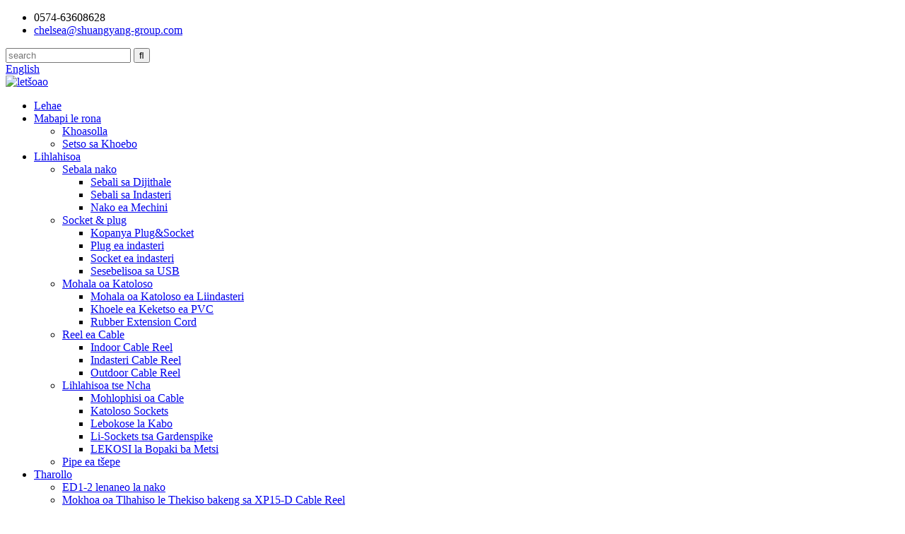

--- FILE ---
content_type: text/html
request_url: http://st.soyanggroup.com/cee-90-degree-extension-cord-product/
body_size: 15142
content:
<!DOCTYPE html> <html dir="ltr" lang="st"> <head> <meta charset="UTF-8"/> <!-- Google tag (gtag.js) --> <script async src="https://www.googletagmanager.com/gtag/js?id=G-CXLRBD5FNT"></script> <script>
  window.dataLayer = window.dataLayer || [];
  function gtag(){dataLayer.push(arguments);}
  gtag('js', new Date());

  gtag('config', 'G-CXLRBD5FNT');
</script> <title>China CEE 90 degree Extension Cord fektheri le bahlahisi | Shuangyang</title> <meta property="fb:app_id" content="966242223397117" /> <meta http-equiv="Content-Type" content="text/html; charset=UTF-8" /> <meta name="viewport" content="width=device-width,initial-scale=1,minimum-scale=1,maximum-scale=1,user-scalable=no"> <link rel="apple-touch-icon-precomposed" href=""> <meta name="format-detection" content="telephone=no"> <meta name="apple-mobile-web-app-capable" content="yes"> <meta name="apple-mobile-web-app-status-bar-style" content="black"> <meta property="og:url" content="https://www.soyanggroup.com/cee-90-degree-extension-cord-product/"/> <meta property="og:title" content="China CEE 90 degree Extension Cord factory and manufacturers | Shuangyang" /> <meta property="og:description" content="Overview Quick Details Place of Origin:Zhejiang, China Brand Name:SY Model Number:EZ35/GP51 Type:Extension Socket with industry plug Grounding:Standard Grounding Rated Voltage:16A Rated Current:250V Application:Residential / General-Purpose certification:CE,S Cable style:Rubber cable VDE Water pr..."/> <meta property="og:type" content="product"/> <meta property="og:image" content="https://www.soyanggroup.com/uploads/319.jpg"/> <meta property="og:site_name" content="https://www.soyanggroup.com/"/> <link href="//cdn.goodao.net/soyanggroup/style/global/style.css" rel="stylesheet" onload="this.onload=null;this.rel='stylesheet'"> <link href="//cdn.goodao.net/soyanggroup/style/public/public.css" rel="stylesheet" onload="this.onload=null;this.rel='stylesheet'">  <link rel="shortcut icon" href="https://cdn.globalso.com/soyanggroup/icosss.png" /> <meta name="author" content="gd-admin"/> <meta name="description" itemprop="description" content="Kakaretso Lintlha tse Potlakileng Sebaka sa Tšimoloho:Zhejiang, China Lebitso la Letšoao:SY Nomoro ea Moetso:EZ35/GP51 Mofuta: Sokete ea Katoloso e nang le plug ea indasteri Ho Grounding:E Tloaelehileng" />  <meta name="keywords" itemprop="keywords" content="thapo e atolositsoeng, thapo ea katoloso e nang le plug ea european, khola ea katoloso ea matla, lihlahisoa tse hlahang, khoele ea katoloso ea indasteri, lihlahisoa" />  <link href="//cdn.globalso.com/hide_search.css" rel="stylesheet"/><link href="//www.soyanggroup.com/style/st.html.css" rel="stylesheet"/><link rel="alternate" hreflang="st"  href="https://st.soyanggroup.com/" /><link rel="canonical" href="https://st.soyanggroup.com/cee-90-degree-extension-cord-product/" /></head> <body> <header class="head-wrapper">   <div class="tasking"></div>   <section class="topbar">     <div class="layout">       <div class="topleft">         <ul class="head-contact">                     <li class="head-phone has-mobile-link"><span class="val">0574-63608628</span><a class="link" href="tel:0574-63608628"></a></li>                               <li class="head-email"> <a class="val" href="mailto:chelsea@shuangyang-group.com">             chelsea@shuangyang-group.com            </a> </li>                   </ul>       </div>       <div class="topr">         <div class="head-search">           <div class="head-search-form">             <form  action="/search.php" method="get">               <input class="search-ipt" type="text" placeholder="search" name="s" id="s" />               <input type="hidden" name="cat" value="490"/>               <input class="search-btn" type="submit" id="searchsubmit" value="&#xf002;" />             </form>           </div>           <span class="search-toggle"></span> </div>         <div class="change-language ensemble">   <div class="change-language-info">     <div class="change-language-title medium-title">        <div class="language-flag language-flag-en"><a href="https://www.soyanggroup.com/"><b class="country-flag"></b><span>English</span> </a></div>        <b class="language-icon"></b>      </div> 	<div class="change-language-cont sub-content">         <div class="empty"></div>     </div>   </div> </div> <!--theme154-->      </div>     </div>   </section>   <section class="layout head-layout">     <div class="logo"> <span class="logo-img"><a href="/">             <img src="https://cdn.globalso.com/soyanggroup/e7e1f7051.jpg" alt="letšoao">             </a></span> </div>   </section>   <div class="nav-bar">     <div class="nav-wrap layout">       <ul class="gm-sep nav">         <li><a href="/">Lehae</a></li> <li><a href="/about-us/">Mabapi le rona</a> <ul class="sub-menu"> 	<li><a href="/downloads/">Khoasolla</a></li> 	<li><a href="/enterprise-culture/">Setso sa Khoebo</a></li> </ul> </li> <li class="current-post-ancestor current-menu-parent"><a href="/products/">Lihlahisoa</a> <ul class="sub-menu"> 	<li><a href="/timer/">Sebala nako</a> 	<ul class="sub-menu"> 		<li><a href="/digital-timer/">Sebali sa Dijithale</a></li> 		<li><a href="/industry-timer/">Sebali sa Indasteri</a></li> 		<li><a href="/mechanical-timer/">Nako ea Mechini</a></li> 	</ul> </li> 	<li><a href="/socketplug/">Socket & plug</a> 	<ul class="sub-menu"> 		<li><a href="/assemble-plugsocket/">Kopanya Plug&Socket</a></li> 		<li><a href="/industrial-plug/">Plug ea indasteri</a></li> 		<li><a href="/industrial-socket/">Socket ea indasteri</a></li> 		<li><a href="/usb-socket/">Sesebelisoa sa USB</a></li> 	</ul> </li> 	<li class="current-post-ancestor current-menu-parent"><a href="/extension-cord/">Mohala oa Katoloso</a> 	<ul class="sub-menu"> 		<li class="current-post-ancestor current-menu-parent"><a href="/industrial-extension-cord/">Mohala oa Katoloso ea Liindasteri</a></li> 		<li><a href="/pvc-extension-cord/">Khoele ea Keketso ea PVC</a></li> 		<li><a href="/rubber-extension-cord/">Rubber Extension Cord</a></li> 	</ul> </li> 	<li><a href="/cable-reel/">Reel ea Cable</a> 	<ul class="sub-menu"> 		<li><a href="/indoor-cable-reel/">Indoor Cable Reel</a></li> 		<li><a href="/industrial-cable-reel/">Indasteri Cable Reel</a></li> 		<li><a href="/outdoor-cable-reel/">Outdoor Cable Reel</a></li> 	</ul> </li> 	<li><a href="/new-products/">Lihlahisoa tse Ncha</a> 	<ul class="sub-menu"> 		<li><a href="/cable-organizer/">Mohlophisi oa Cable</a></li> 		<li><a href="/extension-sockets/">Katoloso Sockets</a></li> 		<li><a href="/distribution-box/">Lebokose la Kabo</a></li> 		<li><a href="/gardenspike-sockets/">Li-Sockets tsa Gardenspike</a></li> 		<li><a href="/wate-proof-box-cable-reel/">LEKOSI la Bopaki ba Metsi</a></li> 	</ul> </li> 	<li><a href="/steel-pipe/">Pipe ea tšepe</a></li> </ul> </li> <li><a href="/solution/">Tharollo</a> <ul class="sub-menu"> 	<li><a href="/ed1-2-programing-timer/">ED1-2 lenaneo la nako</a></li> 	<li><a href="/production-and-sales-process-for-xp15-d-cable-reel/">Mokhoa oa Tlhahiso le Thekiso bakeng sa XP15-D Cable Reel</a></li> </ul> </li> <li><a>Video</a> <ul class="sub-menu"> 	<li><a href="/company-video/">Video ea Khampani</a></li> 	<li><a href="/products-video/">Video ea Lihlahisoa</a></li> </ul> </li> <li><a href="/news/">Litaba</a></li> <li><a href="/contact-us/">Iteanye le rona</a></li> <li><a href="/faqs/">FAQs</a></li>       </ul>       <ul class="foot-social">                 <li><a target="_blank" href=""><img src="https://cdn.globalso.com/soyanggroup/412f3928.png" alt="sns01"></a></li>                 <li><a target="_blank" href=""><img src="https://cdn.globalso.com/soyanggroup/7189078c.png" alt="sns02"></a></li>                 <li><a target="_blank" href=""><img src="https://cdn.globalso.com/soyanggroup/a3f91cf3.png" alt="sns03"></a></li>                 <li><a target="_blank" href=""><img src="https://cdn.globalso.com/soyanggroup/6660e33e.png" alt="sns05"></a></li>               </ul>     </div>   </div> </header>     	     		<nav class="path-bar">               <ul class="path-nav">              <li> <a itemprop="breadcrumb" href="/">Lehae</a></li><li> <a itemprop="breadcrumb" href="/products/" title="Products">Lihlahisoa</a> </li><li> <a itemprop="breadcrumb" href="/extension-cord/" title="Extension Cord">Mohala oa Katoloso</a> </li><li> <a itemprop="breadcrumb" href="/industrial-extension-cord/" title="Industrial Extension Cord">Mohala oa Katoloso ea Liindasteri</a> </li></li>               </ul>         </nav>              <div id="loading"></div>              <section class="page-layout">             <section class="layout">     			 <!-- aside begin -->     	 <aside class="aside"> <section class="aside-wrap">            <section class="side-widget">              <div class="side-tit-bar">                 <h4 class="side-tit">Lihlopha</h4>              </div>               <ul class="side-cate">                <li><a href="/timer/">Sebala nako</a> <ul class="sub-menu"> 	<li><a href="/digital-timer/">Sebali sa Dijithale</a></li> 	<li><a href="/industry-timer/">Sebali sa Indasteri</a></li> 	<li><a href="/mechanical-timer/">Nako ea Mechini</a></li> </ul> </li> <li><a href="/socketplug/">Socket & plug</a> <ul class="sub-menu"> 	<li><a href="/assemble-plugsocket/">Kopanya Plug&Socket</a></li> 	<li><a href="/industrial-plug/">Plug ea indasteri</a></li> 	<li><a href="/industrial-socket/">Socket ea indasteri</a></li> 	<li><a href="/usb-socket/">Sesebelisoa sa USB</a></li> </ul> </li> <li class="current-post-ancestor current-menu-parent"><a href="/extension-cord/">Mohala oa Katoloso</a> <ul class="sub-menu"> 	<li class="current-post-ancestor current-menu-parent"><a href="/industrial-extension-cord/">Mohala oa Katoloso ea Liindasteri</a></li> 	<li><a href="/pvc-extension-cord/">Khoele ea Keketso ea PVC</a></li> 	<li><a href="/rubber-extension-cord/">Rubber Extension Cord</a></li> </ul> </li> <li><a href="/cable-reel/">Reel ea Cable</a> <ul class="sub-menu"> 	<li><a href="/indoor-cable-reel/">Indoor Cable Reel</a></li> 	<li><a href="/industrial-cable-reel/">Indasteri Cable Reel</a></li> 	<li><a href="/outdoor-cable-reel/">Outdoor Cable Reel</a></li> </ul> </li> <li><a href="/new-products/">Lihlahisoa tse Ncha</a> <ul class="sub-menu"> 	<li><a href="/cable-organizer/">Mohlophisi oa Cable</a></li> 	<li><a href="/distribution-box/">Lebokose la Kabo</a></li> 	<li><a href="/extension-sockets/">Katoloso Sockets</a></li> 	<li><a href="/gardenspike-sockets/">Li-Sockets tsa Gardenspike</a></li> 	<li><a href="/wate-proof-box-cable-reel/">LEKOSI la Bopaki ba Metsi</a></li> </ul> </li>                 </ul>                 </section>  		  <div class="side-widget">                 <div class="side-tit-bar">                 <h2 class="side-tit">Lihlahisoa tse hlahang</h2>                 </div>                 <div class="side-product-items">                 <span  class="btn-prev"></span>          			<div class="items_content">                      <ul class="gm-sep"> <li class="side_product_item"><figure>                              <a  class="item-img" href="/industry-extension-cord-product/"><img src="https://cdn.globalso.com/soyanggroup/83-300x300.jpg" alt="Mohala oa Katoloso ea Indasteri"></a>                               <figcaption><a href="/industry-extension-cord-product/">Mohala oa Katoloso ea Indasteri</a></figcaption>                           </figure>                           </li>                         <li class="side_product_item"><figure>                              <a  class="item-img" href="/ip44-cee-plug-extension-cord-product/"><img src="https://cdn.globalso.com/soyanggroup/172-300x300.jpg" alt="IP44 CEE plug Extension Cord"></a>                               <figcaption><a href="/ip44-cee-plug-extension-cord-product/">IP44 CEE plug Extension Cord</a></figcaption>                           </figure>                           </li>                         <li class="side_product_item"><figure>                              <a  class="item-img" href="/cee-extension-cord-with-europe-plug-product/"><img src="https://cdn.globalso.com/soyanggroup/75-300x300.jpg" alt="CEE Extension Cord e nang le plug ea Europe"></a>                               <figcaption><a href="/cee-extension-cord-with-europe-plug-product/">CEE Extension Cord e nang le plug ea Europe</a></figcaption>                           </figure>                           </li>                         <li class="side_product_item"><figure>                              <a  class="item-img" href="/cee-90-degree-extension-cord-with-europe-plug-product/"><img src="https://cdn.globalso.com/soyanggroup/413-300x300.jpg" alt="CEE 90 degree Extension Cord e nang le plug ea Europe"></a>                               <figcaption><a href="/cee-90-degree-extension-cord-with-europe-plug-product/">CEE 90 degree Extension Cord e nang le plug ea Europe</a></figcaption>                           </figure>                           </li>                         <li class="side_product_item"><figure>                              <a  class="item-img" href="/5pin-cee-extension-cord-product/"><img src="https://cdn.globalso.com/soyanggroup/95-300x300.jpg" alt="Khoele ea Katoloso ea 5pin CEE"></a>                               <figcaption><a href="/5pin-cee-extension-cord-product/">Khoele ea Katoloso ea 5pin CEE</a></figcaption>                           </figure>                           </li>                         <li class="side_product_item"><figure>                              <a  class="item-img" href="/cee-90-degree-extension-cord-product/"><img src="https://cdn.globalso.com/soyanggroup/319-300x300.jpg" alt="CEE 90 degree Extension Cord"></a>                               <figcaption><a href="/cee-90-degree-extension-cord-product/">CEE 90 degree Extension Cord</a></figcaption>                           </figure>                           </li>                         <li class="side_product_item"><figure>                              <a  class="item-img" href="/3-way-germany-extension-multi-socket-product/"><img src="https://cdn.globalso.com/soyanggroup/227-300x300.jpg" alt="3 way germany extension multi socket"></a>                               <figcaption><a href="/3-way-germany-extension-multi-socket-product/">3 way germany extension multi socket</a></figcaption>                           </figure>                           </li>                         <li class="side_product_item"><figure>                              <a  class="item-img" href="/2-way-germany-extension-multi-socketexension-cord-ip44-product/"><img src="https://cdn.globalso.com/soyanggroup/134-300x300.jpg" alt="2 way germany extension multi socket/exension cord IP44"></a>                               <figcaption><a href="/2-way-germany-extension-multi-socketexension-cord-ip44-product/">2 way germany extension multi socket/exension cord IP44</a></figcaption>                           </figure>                           </li>                         <li class="side_product_item"><figure>                              <a  class="item-img" href="/2-pin-flat-shape-extension-cord-product/"><img src="https://cdn.globalso.com/soyanggroup/67-300x300.jpg" alt="Likhoele tse 2 tsa khoele ea sebopeho se bataletseng"></a>                               <figcaption><a href="/2-pin-flat-shape-extension-cord-product/">Likhoele tse 2 tsa khoele ea sebopeho se bataletseng</a></figcaption>                           </figure>                           </li>                         <li class="side_product_item"><figure>                              <a  class="item-img" href="/2-pin-plugextension-cord-schuko-product/"><img src="https://cdn.globalso.com/soyanggroup/412-300x300.jpg" alt="2 pin plug/thapo e atolositsoeng schuko"></a>                               <figcaption><a href="/2-pin-plugextension-cord-schuko-product/">2 pin plug/thapo e atolositsoeng schuko</a></figcaption>                           </figure>                           </li>                         <li class="side_product_item"><figure>                              <a  class="item-img" href="/4ways-plastic-samll-indoor-cable-reel-product/"><img src="https://cdn.globalso.com/soyanggroup/102.jpg" alt="4ways Plastic Samll Indoor cable reel"></a>                               <figcaption><a href="/4ways-plastic-samll-indoor-cable-reel-product/">4ways Plastic Samll Indoor cable reel</a></figcaption>                           </figure>                           </li>                         <li class="side_product_item"><figure>                              <a  class="item-img" href="/samll-indoor-10m-cable-reel-product/"><img src="https://cdn.globalso.com/soyanggroup/94.jpg" alt="Samll Indoor 10M cable reel"></a>                               <figcaption><a href="/samll-indoor-10m-cable-reel-product/">Samll Indoor 10M cable reel</a></figcaption>                           </figure>                           </li>                         <li class="side_product_item"><figure>                              <a  class="item-img" href="/steel-plate-indoor-50m-cable-reel-product/"><img src="https://cdn.globalso.com/soyanggroup/81.jpg" alt="Steel plate Indoor 50M cable reel"></a>                               <figcaption><a href="/steel-plate-indoor-50m-cable-reel-product/">Steel plate Indoor 50M cable reel</a></figcaption>                           </figure>                           </li>                         <li class="side_product_item"><figure>                              <a  class="item-img" href="/strong-frame-indoor-50m-cable-reel-product/"><img src="https://cdn.globalso.com/soyanggroup/411.jpg" alt="Foreimi e matla ka hare ho 50M cable reel"></a>                               <figcaption><a href="/strong-frame-indoor-50m-cable-reel-product/">Foreimi e matla ka hare ho 50M cable reel</a></figcaption>                           </figure>                           </li>                         <li class="side_product_item"><figure>                              <a  class="item-img" href="/strong-frame-anti-twist-indoor-15m-mini-cable-reel-product/"><img src="https://cdn.globalso.com/soyanggroup/54.jpg" alt="Foreimi e matla ea Anti Twist Indoor 15m mini cable reel"></a>                               <figcaption><a href="/strong-frame-anti-twist-indoor-15m-mini-cable-reel-product/">Foreimi e matla ea Anti Twist Indoor 15m mini cable reel</a></figcaption>                           </figure>                           </li>                         <li class="side_product_item"><figure>                              <a  class="item-img" href="/anti-twist-indoor-15m-mini-cable-reel-product/"><img src="https://cdn.globalso.com/soyanggroup/317.jpg" alt="Anti Twist Indoor 15m mini cable reel"></a>                               <figcaption><a href="/anti-twist-indoor-15m-mini-cable-reel-product/">Anti Twist Indoor 15m mini cable reel</a></figcaption>                           </figure>                           </li>                         <li class="side_product_item"><figure>                              <a  class="item-img" href="/indoor-15m-mini-cable-reel-product/"><img src="https://cdn.globalso.com/soyanggroup/225.jpg" alt="Ka hare 15m mini cable reel"></a>                               <figcaption><a href="/indoor-15m-mini-cable-reel-product/">Ka hare 15m mini cable reel</a></figcaption>                           </figure>                           </li>                         <li class="side_product_item"><figure>                              <a  class="item-img" href="/ip20-hot-sale-extension-cord-reel-product/"><img src="https://cdn.globalso.com/soyanggroup/132.jpg" alt="IP20 hot sale extension reel"></a>                               <figcaption><a href="/ip20-hot-sale-extension-cord-reel-product/">IP20 hot sale extension reel</a></figcaption>                           </figure>                           </li>                                                                </ul>                  </div>                 <span  class="btn-next"></span>                 </div>             </div> 		   <section class="aside-wrap"> 	  </aside>           <!--// aisde end -->                        <!-- main begin -->            <section class="main" >            	<section class="detail-wrap">                      <!-- product info -->               <section class="product-intro">               	 <h1 class="product-title">CEE 90 degree Extension Cord</h1>  <div class="product-view" > <!-- Piliang S--> <!-- Piliang E--> <div class="product-image"><a class="cloud-zoom" id="zoom1" data-zoom="adjustX:0, adjustY:0" href="https://cdn.globalso.com/soyanggroup/319.jpg"> <img src="https://cdn.globalso.com/soyanggroup/319.jpg" itemprop="image" title="" alt="CEE 90 degree Extension Cord Featured Image" style="width:100%" /></a> </div>              <div class="image-additional">                 <ul class="image-items">                                        <li  class="image-item  current"><a class="cloud-zoom-gallery item"  href="https://cdn.globalso.com/soyanggroup/319.jpg" data-zoom="useZoom:zoom1, smallImage:https://cdn.globalso.com/soyanggroup/319.jpg"><img src="https://cdn.globalso.com/soyanggroup/319-300x300.jpg" alt="CEE 90 degree Extension Cord" /></a></li> 			 </ul>             </div>                           </div>  <section class="product-summary">    <div class="product-meta">                                     <h3>Tlhaloso e Khutšoanyane:</h3> <p><p><span style="font-family: arial, helvetica, sans-serif;">Bolelele ba thapo bo ka latela tlhoko ea moreki.</span><br /> <span style="font-family: arial, helvetica, sans-serif;">Mohlala: 10m, 25m, 50m….</span></p> <p><span style="font-family: arial, helvetica, sans-serif;">Packaging & Delivery</span><br /> <span style="font-family: arial, helvetica, sans-serif;">Lintlha tsa ho paka: PE mokotla</span><br /> <span style="font-family: arial, helvetica, sans-serif;">Boema-kepe: Ningbo/Shanghai</span><br /> <span style="font-family: arial, helvetica, sans-serif;">Lead time :</span><br /> <span style="font-family: arial, helvetica, sans-serif;">Bongata(Likotoana) 1 - 10000 >10000</span><br /> <span style="font-family: arial, helvetica, sans-serif;">EST. Nako(matsatsi) 60 Ho buisanoa</span></p> </p> <br /> </div> <div class="gm-sep product-btn-wrap">     <a href="javascript:" onclick="showMsgPop();" class="email">Re romelle lengolo-tsoibila</a>     <a href="/downloadpdf.php?id=4901" target="_blank" rel="external nofollow"   class="pdf">Khoasolla joalo ka PDF</a> </div>  <div class="share-this"><div class="addthis_sharing_toolbox"></div></div> </section>               </section>                  <section class="tab-content-wrap product-detail">                  <div class="tab-title-bar detail-tabs">                     <h2 class="tab-title title current"><span>Lintlha tsa Sehlahisoa</span></h2> 					  		                   	<h2 class="tab-title title"><span>Li-tag tsa Sehlahisoa</span></h2>                   </div>                  <section class="tab-panel-wrap">                  <section class="tab-panel disabled entry">                  	                 <section class="tab-panel-content"> 				  				  <p><span style="font-size: medium;"><strong><span style="font-family: arial, helvetica, sans-serif;">Kakaretso</span></strong></span><br /> <strong><span style="font-family: arial, helvetica, sans-serif;">Lintlha tse Potlakileng</span></strong><br /> <span style="font-family: arial, helvetica, sans-serif;">Sebaka sa Tšimoloho: Zhejiang, Chaena</span><br /> <span style="font-family: arial, helvetica, sans-serif;">Lebitso la Brand: SY</span><br /> <span style="font-family: arial, helvetica, sans-serif;">Nomoro ea mohlala: EZ35/GP51</span><br /> <span style="font-family: arial, helvetica, sans-serif;">Mofuta: Sokete ea Katoloso e nang le plug ea indasteri</span><br /> <span style="font-family: arial, helvetica, sans-serif;">Ho Beha fatše: Tloaelo e Tloaelehileng</span><br /> <span style="font-family: arial, helvetica, sans-serif;">Matla a Lekanyelitsoeng:16A</span><br /> <span style="font-family: arial, helvetica, sans-serif;">E lekantsoe hona joale: 250V</span><br /> <span style="font-family: arial, helvetica, sans-serif;">Kopo:Bolulo / Morero oa Kakaretso</span><br /> <span style="font-family: arial, helvetica, sans-serif;">setifikeiti:CE,S</span><br /> <span style="font-family: arial, helvetica, sans-serif;">Mokhoa oa thapo: Mohala oa rabara VDE</span><br /> <span style="font-family: arial, helvetica, sans-serif;">Bopaki ba metsi: IP44</span><br /> <span style="font-family: arial, helvetica, sans-serif;">bolelele ba cable:ho ea ka bareki'</span><span style="font-family: arial, helvetica, sans-serif;"><br /> </span></p> <p><a href="https://www.soyanggroup.com/uploads/135.jpg"><img class="alignnone  wp-image-4903" alt="13" src="https://www.soyanggroup.com/uploads/135.jpg" width="434" height="298" /></a></p> <p><strong><span style="font-family: arial, helvetica, sans-serif;">Matla a Phepelo</span></strong><br /> <span style="font-family: arial, helvetica, sans-serif;">Matla a Phepelo: 500000 Piece / Likotoana ka Khoeli katoloso ea li-socket tse ngata</span></p> <p><strong><span style="font-family: arial, helvetica, sans-serif;">Packaging & Delivery</span></strong><br /> <span style="font-family: arial, helvetica, sans-serif;">Lintlha tsa Pakete: Mokotla oa PE o nang le karete</span><br /> <span style="font-family: arial, helvetica, sans-serif;">Port:Ningbo</span><br /> <span style="font-family: arial, helvetica, sans-serif;">Nako ea ho etella pele: Matsatsi a 25 ka mor'a ho amohela depositi</span></p> <p> </p> <p><strong><span style="font-family: arial, helvetica, sans-serif; font-size: medium;">Tlhaloso & Likarolo</span></strong><br /> <span style="font-family: arial, helvetica, sans-serif;">1. Plaka ea CEE:</span><br /> <span style="font-family: arial, helvetica, sans-serif;">Matla: 200-250VAC</span><br /> <span style="font-family: arial, helvetica, sans-serif;">Hona joale: 16A-6H</span><br /> <span style="font-family: arial, helvetica, sans-serif;">Lipalo:2P+E</span><br /> <span style="font-family: arial, helvetica, sans-serif;">Tšireletso ea metsi: IP44</span></p> <p><span style="font-family: arial, helvetica, sans-serif;">2. Sokete ea CEE:</span><br /> <span style="font-family: arial, helvetica, sans-serif;">CEE 900 sokete e nang le sokete ea Schuko</span><br /> <span style="font-family: arial, helvetica, sans-serif;">Matla: 200-250VAC</span><br /> <span style="font-family: arial, helvetica, sans-serif;">Hona joale: 16A-6H</span><br /> <span style="font-family: arial, helvetica, sans-serif;">Lipalo:2P+E</span><br /> <span style="font-family: arial, helvetica, sans-serif;">Tšireletso ea metsi: IP44</span></p> <p><span style="font-family: arial, helvetica, sans-serif;">3.mmala:putsoa</span></p> <p><span style="font-family: arial, helvetica, sans-serif;">4.Match cable ka tsela e latelang: H05VV-F 3G1.5/2.5 ,</span><br /> <span style="font-family: arial, helvetica, sans-serif;">H05RR-F 3G1.5/2.5 ,</span><br /> <span style="font-family: arial, helvetica, sans-serif;">H07RN-F 3G1.5/2.5.</span></p> <p><span style="font-family: arial, helvetica, sans-serif;">5.Bolelele ba cable bo ka ho ea ka tlhokahalo ea moreki. mohlala: 10m, 25m, 50m..</span><span style="font-family: arial, helvetica, sans-serif;">..</span></p> <p><span style="font-family: arial, helvetica, sans-serif;">6.Can ho ea ka litlhoko tsa bareki ho paka.</span></p> <p><span style="font-family: arial, helvetica, sans-serif;">7. Matla a Phepelo: 9000000 Meter / Meters ka Khoeli ea Europe<a href="/extension-cord/" title="View all posts in Extension Cord" target="_blank">Mohala oa Katoloso</a></span><br /> <strong><span style="font-family: arial, helvetica, sans-serif;">Tlhaloso</span></strong><br /> <span style="font-family: arial, helvetica, sans-serif;">Sephutheloana: PE mokotla o nang le karete</span><br /> <span style="font-family: arial, helvetica, sans-serif;">Setifikeiti: CE, RoHS, REACH, PAHS</span></p> <p><img alt="" src="https://sc01.alicdn.com/kf/HTB1eXO6JFXXXXbAXFXXq6xXFXXX1/1942321/HTB1eXO6JFXXXXbAXFXXq6xXFXXX1.jpg" width="639" height="469" /><br /> <span style="font-size: medium;"><strong><span style="font-family: arial, helvetica, sans-serif;">Sheba</span></strong></span><br /> <span style="font-family: arial, helvetica, sans-serif;">Zhejiang Shuangyang Group Co., Ltd e lula e khomarela boleng le tšebeletso, ha re fane ka boleng bo phahameng feela,</span><br /> <span style="font-family: arial, helvetica, sans-serif;">empa hape ela hloko tshireletso ya tikoloho le polokeho ya Motho.</span><br /> <span style="font-family: arial, helvetica, sans-serif;">Ho ntlafatsa boleng ba bophelo ba motho ntle le tšitiso ke sepheo sa rona sa ho qetela.</span></p> <p><a href="https://www.soyanggroup.com/uploads/1211.jpg"><img class="alignnone  wp-image-4900" alt="12" src="https://www.soyanggroup.com/uploads/1211.jpg" width="269" height="196" /></a>   <img class="wp-image-4904 alignnone" alt="12" src="https://www.soyanggroup.com/uploads/1212.jpg" width="301" height="175" /></p> <p> </p> <p><span style="font-size: medium;"><strong><span style="font-family: arial, helvetica, sans-serif;">Molemo</span></strong></span><br /> <span style="font-family: arial, helvetica, sans-serif;">1.Likarolo tsa mabitso a Brand</span><br /> <span style="font-family: arial, helvetica, sans-serif;">2.Naha ea Tšimoloho</span><br /> <span style="font-family: arial, helvetica, sans-serif;">3.Distributorships Fanoeng</span><br /> <span style="font-family: arial, helvetica, sans-serif;">4.Basebeletsi ba nang le phihlelo</span><br /> <span style="font-family: arial, helvetica, sans-serif;">5. Foromo ea A</span><br /> <span style="font-family: arial, helvetica, sans-serif;">6.Sehlahisoa se Setala</span><br /> <span style="font-family: arial, helvetica, sans-serif;">7.Tiisetso/Tiisetso</span><br /> <span style="font-family: arial, helvetica, sans-serif;">8.Litumello tsa Machaba</span><br /> <span style="font-family: arial, helvetica, sans-serif;">9.Packaging</span><br /> <span style="font-family: arial, helvetica, sans-serif;">10.Theko</span><br /> <span style="font-family: arial, helvetica, sans-serif;">Likarolo tsa 11.Sehlahisoa</span><br /> <span style="font-family: arial, helvetica, sans-serif;">12.Tshebetso ea Sehlahisoa</span><br /> <span style="font-family: arial, helvetica, sans-serif;">13. Phano e potlakileng</span><br /> <span style="font-family: arial, helvetica, sans-serif;">14.Litumello tsa boleng</span><br /> <span style="font-family: arial, helvetica, sans-serif;">15.Botumo</span><br /> <span style="font-family: arial, helvetica, sans-serif;">16.Tshebeletso</span><br /> <span style="font-family: arial, helvetica, sans-serif;">17.Litaelo tse Nyenyane li Amoheloa</span><br /> <span style="font-family: arial, helvetica, sans-serif;">18.OEM le tšebeletso ea ODM e fanoeng</span><br /> <span style="font-family: arial, helvetica, sans-serif;">19.Boleng bo phahameng</span><br /> <strong><span style="font-family: arial, helvetica, sans-serif;">'Maraka o tummeng: Europe</span></strong><strong><span style="font-family: arial, helvetica, sans-serif;"><br /> </span></strong></p> <p><img alt="" src="https://sc01.alicdn.com/kf/HTB1.scCIFXXXXXVXpXXq6xXFXXX6/1942321/HTB1.scCIFXXXXXVXpXXq6xXFXXX6.jpg_.webp" /></p> <p> </p> <p><strong><span style="font-family: arial, helvetica, sans-serif;">Ikopanye</span></strong><br /> <span style="font-family: arial, helvetica, sans-serif;">Re tla araba lengolo-tsoibila kapa fax ea hau nakong ea lihora tse 24</span><br /> <span style="font-family: arial, helvetica, sans-serif;">O ka re letsetsa ka nako efe kapa efe haeba ho na le potso mabapi le tlhahiso ea rona</span></p> <p> </p> <p><strong><span style="font-family: arial, helvetica, sans-serif;">Ho kena ka sekepeng</span></strong><br /> <span style="font-family: arial, helvetica, sans-serif;">Re ka amohela k'hamphani e behiloeng ea ho tsamaisa thepa kapa sekepe sa booki bakeng sa moreki, Ho latela lijana ho fihlela moreki a fumana thepa.</span></p> <p><img alt="" src="https://sc01.alicdn.com/kf/HTB19FIlJFXXXXXkXVXXq6xXFXXXv/1942321/HTB19FIlJFXXXXXkXVXXq6xXFXXXv.jpg_.webp" /><br /> <strong><span style="font-family: arial, helvetica, sans-serif;">Haeba u batla ho tseba haholoanyane, ka kopo ikopanye le rona ntle le ho qea-qea</span></strong></p> <!--<div id="downaspdf">                     <a title="Download this Product as PDF" href="/downloadpdf.php?id=4901" rel="external nofollow"><span>Download as PDF</span></a>                 </div>-->  <div class="clear"></div>  	     <hr> <li><b>E fetileng:</b> <a href="/3-way-germany-extension-multi-socket-product/" rel="prev">3 way germany extension multi socket</a></li> <li><b>E 'ngoe:</b> <a href="/5pin-cee-extension-cord-product/" rel="next">Khoele ea Katoloso ea 5pin CEE</a></li> <hr>	                  </section> 				                    </section> 				  				   				  				                  <section class="tab-panel disabled entry">                 	<section class="tab-panel-content">                  	</section>                  </section> 				   	  				                 </section>    </section>              			    			  			  			   <section id="send-email" class="inquiry-form-wrap ct-inquiry-form"><script type="text/javascript" src="//www.globalso.site/form.js"></script></section> <section class="goods-may-like">               <div class="goods-tbar">               <h2 class="title">Lihlahisoa tse Amanang</h2>             </div>             <section class="goods-items-wrap">               <section class="goods-items"> 	 	 	 		 	                      <div class="product-item"> 	                        <div class="item-wrap">           	                   <div class="item-img"> 							       <a href="/pvc-extension-cord-product/" title="PVC Extension cord"><img src="https://cdn.globalso.com/soyanggroup/38a0b9237-300x300.jpg" alt="Khoele ea ho eketsa PVC"></a>                                </div>                                <div class="item-info">             	                    <h3 class="item-name"><a href="/pvc-extension-cord-product/">Khoele ea ho eketsa PVC</a></h3>                                </div>                             </div> 						 </div>    	 		 	                      <div class="product-item"> 	                        <div class="item-wrap">           	                   <div class="item-img"> 							       <a href="/ip44-cee-plug-extension-cord-product/" title="IP44 CEE plug  Extension Cord"><img src="https://cdn.globalso.com/soyanggroup/172-300x300.jpg" alt="IP44 CEE plug Extension Cord"></a>                                </div>                                <div class="item-info">             	                    <h3 class="item-name"><a href="/ip44-cee-plug-extension-cord-product/">IP44 CEE plug Extension Cord</a></h3>                                </div>                             </div> 						 </div>    	 		 	                      <div class="product-item"> 	                        <div class="item-wrap">           	                   <div class="item-img"> 							       <a href="/ip44-outdoor-extension-cord-with-french-plug-product/" title="IP44 outdoor extension cord with  French plug"><img src="https://cdn.globalso.com/soyanggroup/103-300x300.jpg" alt="Khoele ea ka ntle ea IP44 e nang le plug ea Fora"></a>                                </div>                                <div class="item-info">             	                    <h3 class="item-name"><a href="/ip44-outdoor-extension-cord-with-french-plug-product/">Khoele ea ka ntle ea IP44 e nang le plug ea Fora</a></h3>                                </div>                             </div> 						 </div>    	 		 	                      <div class="product-item"> 	                        <div class="item-wrap">           	                   <div class="item-img"> 							       <a href="/2-pin-plugextension-cord-schuko-product/" title="2 pin plug/extension cord schuko"><img src="https://cdn.globalso.com/soyanggroup/412-300x300.jpg" alt="2 pin plug/thapo e atolositsoeng schuko"></a>                                </div>                                <div class="item-info">             	                    <h3 class="item-name"><a href="/2-pin-plugextension-cord-schuko-product/">2 pin plug/thapo e atolositsoeng schuko</a></h3>                                </div>                             </div> 						 </div>    	 		 	                      <div class="product-item"> 	                        <div class="item-wrap">           	                   <div class="item-img"> 							       <a href="/cee-extension-cord-with-europe-plug-product/" title="CEE  Extension Cord with Europe plug"><img src="https://cdn.globalso.com/soyanggroup/75-300x300.jpg" alt="CEE Extension Cord e nang le plug ea Europe"></a>                                </div>                                <div class="item-info">             	                    <h3 class="item-name"><a href="/cee-extension-cord-with-europe-plug-product/">CEE Extension Cord e nang le plug ea Europe</a></h3>                                </div>                             </div> 						 </div>    	 		 	                      <div class="product-item"> 	                        <div class="item-wrap">           	                   <div class="item-img"> 							       <a href="/pvc-extension-cord-with-90-degree-plug-product/" title="PVC extension cord with 90 degree plug"><img src="https://cdn.globalso.com/soyanggroup/133-300x300.jpg" alt="Thapo ea katoloso ea PVC e nang le plug ea 90 degree"></a>                                </div>                                <div class="item-info">             	                    <h3 class="item-name"><a href="/pvc-extension-cord-with-90-degree-plug-product/">Thapo ea katoloso ea PVC e nang le plug ea 90 degree</a></h3>                                </div>                             </div> 						 </div>    		         </section>          </section>                  </section>               </section>              </section>            <!--// main end -->            <div class="clear"></div>            </section>            </section> <section class="service-layer">         <section class="inquiry-pannel">             <div class="layout">                 <header class="index-title-bar">                     <h2 class="index-title">Ngolisa ho Leselinyana la Rōna</h2>                     <div class="title-desc">Ke leboha thahasello ea hau ho Boran! Ikopanye le rona kajeno ho fumana qotso ea mahala le ho iphumanela boleng ba lihlahisoa tsa rona.</div>                 </header>                 <div class="gd-btn-box">                     <a class="gd-btn" href="javascript:" onclick="showMsgPop();">Ngodisa</a>                                     </div>             </div>         </section>         <section class="social-pannel">             <div class="layout">                 <header class="index-title-bar">                     <h2 class="index-title">Re latele</h2>                     <div class="title-desc">mecheng ea rona ea litaba tsa sechaba</div>                 </header>                 <ul class="foot-social">                    <li><a target="_blank" href=""><img src="https://cdn.globalso.com/soyanggroup/412f3928.png" alt="sns01"></a></li> <li><a target="_blank" href=""><img src="https://cdn.globalso.com/soyanggroup/7189078c.png" alt="sns02"></a></li> <li><a target="_blank" href=""><img src="https://cdn.globalso.com/soyanggroup/a3f91cf3.png" alt="sns03"></a></li> <li><a target="_blank" href=""><img src="https://cdn.globalso.com/soyanggroup/6660e33e.png" alt="sns05"></a></li>                 </ul>             </div>         </section>     </section>     <footer class="foot-wrapper">         <div class="layout foot-items">             <section class="foot-item foot-item-contact">                 <h2 class="foot-tit">Iteanye le rona</h2>                 <div class="foot-cont">                     <ul class="contact-list">                          <li class="foot_tel">0574-63608628</li>                        <li class="foot_email"><a href="mailto:chelsea@shuangyang-group.com">chelsea@shuangyang-group.com</a></li>                         <li class="foot_addr">No.444 Sanbei west Road,Guanhaiwei Town,Cixi City,Ningbo Zhejiang China.</li>                    </ul>                 </div>             </section>             <section class="foot-item foot-item-nav">                 <h2 class="foot-tit">Navigation</h2>                 <div class="foot-cont">                     <ul class="foot-txt-list">                        <li><a href="/cable-reel/">Reel ea Cable</a></li> <li class="current-post-ancestor current-menu-parent"><a href="/extension-cord/">Mohala oa Katoloso</a></li> <li><a href="/lights/">Mabone</a></li> <li><a href="/new-products/">Lihlahisoa tse Ncha</a></li> <li><a href="/socketplug/">Socket & plug</a></li> <li><a href="/steel-pipe/">Pipe ea tšepe</a></li> <li><a href="/timer/">Sebala nako</a></li> <li><a href="/wate-proof-box/">Lebokose le thibelang metsi</a></li>                     </ul>                 </div>             </section>             <section class="foot-item foot-item-cate">                 <h2 class="foot-tit">Lihlopha</h2>                 <div class="foot-cont">                     <ul class="foot-txt-list">                        <li><a href="/factory-tour/">Leeto la Feme</a></li> <li><a href="/downloads/">Lisebelisoa</a></li> <li><a href="/faqs/">FAQs</a></li> <li><a href="/about-us/">Mabapi le rona</a></li> <li><a href="/contact-us/">Iteanye le rona</a></li> <li><a href="/enterprise-culture/">Setso sa Khoebo</a></li> <li><a href="/solution/">Tharollo</a></li>                     </ul>                 </div>             </section>             <section class="foot-item foot-item-flinks">                 <h2 class="foot-tit">litaba tsa moraorao</h2>                 <div class="foot-cont">                     <ul class="foot-txt-list">                                <li>             <h3 class="title"><a href="/news/unlock-3-smart-living-benefits-with-a-high-quality-digital-outdoor-timer">Notlolla Melemo e 3 ea Smart Living ka Hig...</a></h3>           </li>                  <li>             <h3 class="title"><a href="/news/digital-timer-vs-traditional-mechanical-timer-5-key-advantages">Digital Timer vs. Traditional Mechanical ...</a></h3>           </li>                  <li>             <h3 class="title"><a href="/news/how-to-wire-a-digital-timer-a-detailed-guide-to-common-inputoutput-circuits">Mokhoa oa ho kenya nako ea Digital? A lintlha tse qaqileng G...</a></h3>           </li>                  <li>             <h3 class="title"><a href="/news/how-can-digital-timers-predict-component-lifespan-in-equipment-maintenance">Lihora tsa Dijithale li ka Bolela Karolo ea Karolo Joang ...</a></h3>           </li>                  <li>             <h3 class="title"><a href="/news/how-to-choose-a-reliable-digital-timer-for-industrial-automation">Mokhoa oa ho khetha Sebali sa Digital se Tšepahalang ho ...</a></h3>           </li>                              </ul>                 </div>             </section>         </div>         <div class="foot-bar">             <div class="layout">                 <div class="copyright">© Copyright - 2010-2025 : Litokelo tsohle li sirelelitsoe.<a href="/featured/">Lihlahisoa tse hlahisitsoeng</a>, <a href="/sitemap.xml">Sebaka sa marang-rang</a> <br><a href='/plastic-cable-reel/' title='Plastic Cable Reel'>Plastiki Cable Reel</a>,  <a href='/power-cable-reel/' title='Power Cable Reel'>Reel ea Cable ea Matla</a>,  <a href='/extension-cord/' title='Extension Cord'>Mohala oa Katoloso</a>,  <a href='/cable-reel/' title='Cable Reel'>Reel ea Cable</a>,  <a href='/extension-cable-reel/' title='Extension Cable Reel'>Katoloso ea Cable Reel</a>,  <a href='/timer-socket/' title='Timer Socket'>Socket ea nako</a>, <a href="/products/">Lihlahisoa tsohle</a>                 </div>                             </div>         </div>     </footer>                                              <aside class="scrollsidebar" id="scrollsidebar">    <section class="side_content">     <div class="side_list">     	<header class="hd"><img src="//cdn.globalso.com/title_pic.png" alt="Online Inuiry"/></header>         <div class="cont"> 		<li><a class="email" href="javascript:" onclick="showMsgPop();">Romela Imeile</a></li>  	     </div> 		                       <div class="side_title"><a  class="close_btn"><span>x</span></a></div>     </div>   </section>   <div class="show_btn"></div> </aside>             <section class="inquiry-pop-bd">            <section class="inquiry-pop">                 <i class="ico-close-pop" onclick="hideMsgPop();"></i>  <script type="text/javascript" src="//www.globalso.site/form.js"></script>            </section>            <div class="web-search"> <b id="btn-search-close" class="btn--search-close"></b>   <div style=" width:100%">     <div class="head-search">       <form  action="/search.php" method="get">           <input class="search-ipt" type="text" placeholder="Start Typing..."  name="s" id="s" />           <input type="hidden" name="cat" value="490"/>           <input class="search-btn" type="submit"  id="searchsubmit" />         <span class="search-attr">Tobetsa Enter ho batla kapa ESC ho koala</span>         </form>     </div>   </div> </div> </section> <script type="text/javascript" src="//cdn.goodao.net/soyanggroup/style/global/js/jquery.min.js"></script> <script type="text/javascript" src="//cdn.goodao.net/soyanggroup/style/global/js/common.js"></script>  <script>
function getCookie(name) {
    var arg = name + "=";
    var alen = arg.length;
    var clen = document.cookie.length;
    var i = 0;
    while (i < clen) {
        var j = i + alen;
        if (document.cookie.substring(i, j) == arg) return getCookieVal(j);
        i = document.cookie.indexOf(" ", i) + 1;
        if (i == 0) break;
    }
    return null;
}
function setCookie(name, value) {
    var expDate = new Date();
    var argv = setCookie.arguments;
    var argc = setCookie.arguments.length;
    var expires = (argc > 2) ? argv[2] : null;
    var path = (argc > 3) ? argv[3] : null;
    var domain = (argc > 4) ? argv[4] : null;
    var secure = (argc > 5) ? argv[5] : false;
    if (expires != null) {
        expDate.setTime(expDate.getTime() + expires);
    }
    document.cookie = name + "=" + escape(value) + ((expires == null) ? "": ("; expires=" + expDate.toUTCString())) + ((path == null) ? "": ("; path=" + path)) + ((domain == null) ? "": ("; domain=" + domain)) + ((secure == true) ? "; secure": "");
}
function getCookieVal(offset) {
    var endstr = document.cookie.indexOf(";", offset);
    if (endstr == -1) endstr = document.cookie.length;
    return unescape(document.cookie.substring(offset, endstr));
}
var firstshow = 0;
var cfstatshowcookie = getCookie('easyiit_stats');
if (cfstatshowcookie != 1) {
    a = new Date();
    h = a.getHours();
    m = a.getMinutes();
    s = a.getSeconds();
    sparetime = 1000 * 60 * 60 * 24 * 1 - (h * 3600 + m * 60 + s) * 1000 - 1;
    setCookie('easyiit_stats', 1, sparetime, '/');
    firstshow = 1;
}
if (!navigator.cookieEnabled) {
    firstshow = 0;
}
var referrer = escape(document.referrer);
var currweb = escape(location.href);
var screenwidth = screen.width;
var screenheight = screen.height;
var screencolordepth = screen.colorDepth;
$(function($){
   $.post("https://www.soyanggroup.com/statistic.php", { action:'stats_init', assort:0, referrer:referrer, currweb:currweb , firstshow:firstshow ,screenwidth:screenwidth, screenheight: screenheight, screencolordepth: screencolordepth, ranstr: Math.random()},function(data){}, "json");
			
});
</script>     <ul class="prisna-wp-translate-seo" id="prisna-translator-seo"><li class="language-flag language-flag-en"><a href="https://www.soyanggroup.com/cee-90-degree-extension-cord-product/" title="English" target="_blank"><b class="country-flag"></b><span>English</span></a></li><li class="language-flag language-flag-fr"><a href="http://fr.soyanggroup.com/cee-90-degree-extension-cord-product/" title="French" target="_blank"><b class="country-flag"></b><span>French</span></a></li><li class="language-flag language-flag-de"><a href="http://de.soyanggroup.com/cee-90-degree-extension-cord-product/" title="German" target="_blank"><b class="country-flag"></b><span>German</span></a></li><li class="language-flag language-flag-pt"><a href="http://pt.soyanggroup.com/cee-90-degree-extension-cord-product/" title="Portuguese" target="_blank"><b class="country-flag"></b><span>Portuguese</span></a></li><li class="language-flag language-flag-es"><a href="http://es.soyanggroup.com/cee-90-degree-extension-cord-product/" title="Spanish" target="_blank"><b class="country-flag"></b><span>Spanish</span></a></li><li class="language-flag language-flag-ru"><a href="http://ru.soyanggroup.com/cee-90-degree-extension-cord-product/" title="Russian" target="_blank"><b class="country-flag"></b><span>Russian</span></a></li><li class="language-flag language-flag-ja"><a href="http://ja.soyanggroup.com/cee-90-degree-extension-cord-product/" title="Japanese" target="_blank"><b class="country-flag"></b><span>Japanese</span></a></li><li class="language-flag language-flag-ko"><a href="http://ko.soyanggroup.com/cee-90-degree-extension-cord-product/" title="Korean" target="_blank"><b class="country-flag"></b><span>Korean</span></a></li><li class="language-flag language-flag-ar"><a href="http://ar.soyanggroup.com/cee-90-degree-extension-cord-product/" title="Arabic" target="_blank"><b class="country-flag"></b><span>Arabic</span></a></li><li class="language-flag language-flag-ga"><a href="http://ga.soyanggroup.com/cee-90-degree-extension-cord-product/" title="Irish" target="_blank"><b class="country-flag"></b><span>Irish</span></a></li><li class="language-flag language-flag-el"><a href="http://el.soyanggroup.com/cee-90-degree-extension-cord-product/" title="Greek" target="_blank"><b class="country-flag"></b><span>Greek</span></a></li><li class="language-flag language-flag-tr"><a href="http://tr.soyanggroup.com/cee-90-degree-extension-cord-product/" title="Turkish" target="_blank"><b class="country-flag"></b><span>Turkish</span></a></li><li class="language-flag language-flag-it"><a href="http://it.soyanggroup.com/cee-90-degree-extension-cord-product/" title="Italian" target="_blank"><b class="country-flag"></b><span>Italian</span></a></li><li class="language-flag language-flag-da"><a href="http://da.soyanggroup.com/cee-90-degree-extension-cord-product/" title="Danish" target="_blank"><b class="country-flag"></b><span>Danish</span></a></li><li class="language-flag language-flag-ro"><a href="http://ro.soyanggroup.com/cee-90-degree-extension-cord-product/" title="Romanian" target="_blank"><b class="country-flag"></b><span>Romanian</span></a></li><li class="language-flag language-flag-id"><a href="http://id.soyanggroup.com/cee-90-degree-extension-cord-product/" title="Indonesian" target="_blank"><b class="country-flag"></b><span>Indonesian</span></a></li><li class="language-flag language-flag-cs"><a href="http://cs.soyanggroup.com/cee-90-degree-extension-cord-product/" title="Czech" target="_blank"><b class="country-flag"></b><span>Czech</span></a></li><li class="language-flag language-flag-af"><a href="http://af.soyanggroup.com/cee-90-degree-extension-cord-product/" title="Afrikaans" target="_blank"><b class="country-flag"></b><span>Afrikaans</span></a></li><li class="language-flag language-flag-sv"><a href="http://sv.soyanggroup.com/cee-90-degree-extension-cord-product/" title="Swedish" target="_blank"><b class="country-flag"></b><span>Swedish</span></a></li><li class="language-flag language-flag-pl"><a href="http://pl.soyanggroup.com/cee-90-degree-extension-cord-product/" title="Polish" target="_blank"><b class="country-flag"></b><span>Polish</span></a></li><li class="language-flag language-flag-eu"><a href="http://eu.soyanggroup.com/cee-90-degree-extension-cord-product/" title="Basque" target="_blank"><b class="country-flag"></b><span>Basque</span></a></li><li class="language-flag language-flag-ca"><a href="http://ca.soyanggroup.com/cee-90-degree-extension-cord-product/" title="Catalan" target="_blank"><b class="country-flag"></b><span>Catalan</span></a></li><li class="language-flag language-flag-eo"><a href="http://eo.soyanggroup.com/cee-90-degree-extension-cord-product/" title="Esperanto" target="_blank"><b class="country-flag"></b><span>Esperanto</span></a></li><li class="language-flag language-flag-hi"><a href="http://hi.soyanggroup.com/cee-90-degree-extension-cord-product/" title="Hindi" target="_blank"><b class="country-flag"></b><span>Hindi</span></a></li><li class="language-flag language-flag-lo"><a href="http://lo.soyanggroup.com/cee-90-degree-extension-cord-product/" title="Lao" target="_blank"><b class="country-flag"></b><span>Lao</span></a></li><li class="language-flag language-flag-sq"><a href="http://sq.soyanggroup.com/cee-90-degree-extension-cord-product/" title="Albanian" target="_blank"><b class="country-flag"></b><span>Albanian</span></a></li><li class="language-flag language-flag-am"><a href="http://am.soyanggroup.com/cee-90-degree-extension-cord-product/" title="Amharic" target="_blank"><b class="country-flag"></b><span>Amharic</span></a></li><li class="language-flag language-flag-hy"><a href="http://hy.soyanggroup.com/cee-90-degree-extension-cord-product/" title="Armenian" target="_blank"><b class="country-flag"></b><span>Armenian</span></a></li><li class="language-flag language-flag-az"><a href="http://az.soyanggroup.com/cee-90-degree-extension-cord-product/" title="Azerbaijani" target="_blank"><b class="country-flag"></b><span>Azerbaijani</span></a></li><li class="language-flag language-flag-be"><a href="http://be.soyanggroup.com/cee-90-degree-extension-cord-product/" title="Belarusian" target="_blank"><b class="country-flag"></b><span>Belarusian</span></a></li><li class="language-flag language-flag-bn"><a href="http://bn.soyanggroup.com/cee-90-degree-extension-cord-product/" title="Bengali" target="_blank"><b class="country-flag"></b><span>Bengali</span></a></li><li class="language-flag language-flag-bs"><a href="http://bs.soyanggroup.com/cee-90-degree-extension-cord-product/" title="Bosnian" target="_blank"><b class="country-flag"></b><span>Bosnian</span></a></li><li class="language-flag language-flag-bg"><a href="http://bg.soyanggroup.com/cee-90-degree-extension-cord-product/" title="Bulgarian" target="_blank"><b class="country-flag"></b><span>Bulgarian</span></a></li><li class="language-flag language-flag-ceb"><a href="http://ceb.soyanggroup.com/cee-90-degree-extension-cord-product/" title="Cebuano" target="_blank"><b class="country-flag"></b><span>Cebuano</span></a></li><li class="language-flag language-flag-ny"><a href="http://ny.soyanggroup.com/cee-90-degree-extension-cord-product/" title="Chichewa" target="_blank"><b class="country-flag"></b><span>Chichewa</span></a></li><li class="language-flag language-flag-co"><a href="http://co.soyanggroup.com/cee-90-degree-extension-cord-product/" title="Corsican" target="_blank"><b class="country-flag"></b><span>Corsican</span></a></li><li class="language-flag language-flag-hr"><a href="http://hr.soyanggroup.com/cee-90-degree-extension-cord-product/" title="Croatian" target="_blank"><b class="country-flag"></b><span>Croatian</span></a></li><li class="language-flag language-flag-nl"><a href="http://nl.soyanggroup.com/cee-90-degree-extension-cord-product/" title="Dutch" target="_blank"><b class="country-flag"></b><span>Dutch</span></a></li><li class="language-flag language-flag-et"><a href="http://et.soyanggroup.com/cee-90-degree-extension-cord-product/" title="Estonian" target="_blank"><b class="country-flag"></b><span>Estonian</span></a></li><li class="language-flag language-flag-tl"><a href="http://tl.soyanggroup.com/cee-90-degree-extension-cord-product/" title="Filipino" target="_blank"><b class="country-flag"></b><span>Filipino</span></a></li><li class="language-flag language-flag-fi"><a href="http://fi.soyanggroup.com/cee-90-degree-extension-cord-product/" title="Finnish" target="_blank"><b class="country-flag"></b><span>Finnish</span></a></li><li class="language-flag language-flag-fy"><a href="http://fy.soyanggroup.com/cee-90-degree-extension-cord-product/" title="Frisian" target="_blank"><b class="country-flag"></b><span>Frisian</span></a></li><li class="language-flag language-flag-gl"><a href="http://gl.soyanggroup.com/cee-90-degree-extension-cord-product/" title="Galician" target="_blank"><b class="country-flag"></b><span>Galician</span></a></li><li class="language-flag language-flag-ka"><a href="http://ka.soyanggroup.com/cee-90-degree-extension-cord-product/" title="Georgian" target="_blank"><b class="country-flag"></b><span>Georgian</span></a></li><li class="language-flag language-flag-gu"><a href="http://gu.soyanggroup.com/cee-90-degree-extension-cord-product/" title="Gujarati" target="_blank"><b class="country-flag"></b><span>Gujarati</span></a></li><li class="language-flag language-flag-ht"><a href="http://ht.soyanggroup.com/cee-90-degree-extension-cord-product/" title="Haitian" target="_blank"><b class="country-flag"></b><span>Haitian</span></a></li><li class="language-flag language-flag-ha"><a href="http://ha.soyanggroup.com/cee-90-degree-extension-cord-product/" title="Hausa" target="_blank"><b class="country-flag"></b><span>Hausa</span></a></li><li class="language-flag language-flag-haw"><a href="http://haw.soyanggroup.com/cee-90-degree-extension-cord-product/" title="Hawaiian" target="_blank"><b class="country-flag"></b><span>Hawaiian</span></a></li><li class="language-flag language-flag-iw"><a href="http://iw.soyanggroup.com/cee-90-degree-extension-cord-product/" title="Hebrew" target="_blank"><b class="country-flag"></b><span>Hebrew</span></a></li><li class="language-flag language-flag-hmn"><a href="http://hmn.soyanggroup.com/cee-90-degree-extension-cord-product/" title="Hmong" target="_blank"><b class="country-flag"></b><span>Hmong</span></a></li><li class="language-flag language-flag-hu"><a href="http://hu.soyanggroup.com/cee-90-degree-extension-cord-product/" title="Hungarian" target="_blank"><b class="country-flag"></b><span>Hungarian</span></a></li><li class="language-flag language-flag-is"><a href="http://is.soyanggroup.com/cee-90-degree-extension-cord-product/" title="Icelandic" target="_blank"><b class="country-flag"></b><span>Icelandic</span></a></li><li class="language-flag language-flag-ig"><a href="http://ig.soyanggroup.com/cee-90-degree-extension-cord-product/" title="Igbo" target="_blank"><b class="country-flag"></b><span>Igbo</span></a></li><li class="language-flag language-flag-jw"><a href="http://jw.soyanggroup.com/cee-90-degree-extension-cord-product/" title="Javanese" target="_blank"><b class="country-flag"></b><span>Javanese</span></a></li><li class="language-flag language-flag-kn"><a href="http://kn.soyanggroup.com/cee-90-degree-extension-cord-product/" title="Kannada" target="_blank"><b class="country-flag"></b><span>Kannada</span></a></li><li class="language-flag language-flag-kk"><a href="http://kk.soyanggroup.com/cee-90-degree-extension-cord-product/" title="Kazakh" target="_blank"><b class="country-flag"></b><span>Kazakh</span></a></li><li class="language-flag language-flag-km"><a href="http://km.soyanggroup.com/cee-90-degree-extension-cord-product/" title="Khmer" target="_blank"><b class="country-flag"></b><span>Khmer</span></a></li><li class="language-flag language-flag-ku"><a href="http://ku.soyanggroup.com/cee-90-degree-extension-cord-product/" title="Kurdish" target="_blank"><b class="country-flag"></b><span>Kurdish</span></a></li><li class="language-flag language-flag-ky"><a href="http://ky.soyanggroup.com/cee-90-degree-extension-cord-product/" title="Kyrgyz" target="_blank"><b class="country-flag"></b><span>Kyrgyz</span></a></li><li class="language-flag language-flag-la"><a href="http://la.soyanggroup.com/cee-90-degree-extension-cord-product/" title="Latin" target="_blank"><b class="country-flag"></b><span>Latin</span></a></li><li class="language-flag language-flag-lv"><a href="http://lv.soyanggroup.com/cee-90-degree-extension-cord-product/" title="Latvian" target="_blank"><b class="country-flag"></b><span>Latvian</span></a></li><li class="language-flag language-flag-lt"><a href="http://lt.soyanggroup.com/cee-90-degree-extension-cord-product/" title="Lithuanian" target="_blank"><b class="country-flag"></b><span>Lithuanian</span></a></li><li class="language-flag language-flag-lb"><a href="http://lb.soyanggroup.com/cee-90-degree-extension-cord-product/" title="Luxembou.." target="_blank"><b class="country-flag"></b><span>Luxembou..</span></a></li><li class="language-flag language-flag-mk"><a href="http://mk.soyanggroup.com/cee-90-degree-extension-cord-product/" title="Macedonian" target="_blank"><b class="country-flag"></b><span>Macedonian</span></a></li><li class="language-flag language-flag-mg"><a href="http://mg.soyanggroup.com/cee-90-degree-extension-cord-product/" title="Malagasy" target="_blank"><b class="country-flag"></b><span>Malagasy</span></a></li><li class="language-flag language-flag-ms"><a href="http://ms.soyanggroup.com/cee-90-degree-extension-cord-product/" title="Malay" target="_blank"><b class="country-flag"></b><span>Malay</span></a></li><li class="language-flag language-flag-ml"><a href="http://ml.soyanggroup.com/cee-90-degree-extension-cord-product/" title="Malayalam" target="_blank"><b class="country-flag"></b><span>Malayalam</span></a></li><li class="language-flag language-flag-mt"><a href="http://mt.soyanggroup.com/cee-90-degree-extension-cord-product/" title="Maltese" target="_blank"><b class="country-flag"></b><span>Maltese</span></a></li><li class="language-flag language-flag-mi"><a href="http://mi.soyanggroup.com/cee-90-degree-extension-cord-product/" title="Maori" target="_blank"><b class="country-flag"></b><span>Maori</span></a></li><li class="language-flag language-flag-mr"><a href="http://mr.soyanggroup.com/cee-90-degree-extension-cord-product/" title="Marathi" target="_blank"><b class="country-flag"></b><span>Marathi</span></a></li><li class="language-flag language-flag-mn"><a href="http://mn.soyanggroup.com/cee-90-degree-extension-cord-product/" title="Mongolian" target="_blank"><b class="country-flag"></b><span>Mongolian</span></a></li><li class="language-flag language-flag-my"><a href="http://my.soyanggroup.com/cee-90-degree-extension-cord-product/" title="Burmese" target="_blank"><b class="country-flag"></b><span>Burmese</span></a></li><li class="language-flag language-flag-ne"><a href="http://ne.soyanggroup.com/cee-90-degree-extension-cord-product/" title="Nepali" target="_blank"><b class="country-flag"></b><span>Nepali</span></a></li><li class="language-flag language-flag-no"><a href="http://no.soyanggroup.com/cee-90-degree-extension-cord-product/" title="Norwegian" target="_blank"><b class="country-flag"></b><span>Norwegian</span></a></li><li class="language-flag language-flag-ps"><a href="http://ps.soyanggroup.com/cee-90-degree-extension-cord-product/" title="Pashto" target="_blank"><b class="country-flag"></b><span>Pashto</span></a></li><li class="language-flag language-flag-fa"><a href="http://fa.soyanggroup.com/cee-90-degree-extension-cord-product/" title="Persian" target="_blank"><b class="country-flag"></b><span>Persian</span></a></li><li class="language-flag language-flag-pa"><a href="http://pa.soyanggroup.com/cee-90-degree-extension-cord-product/" title="Punjabi" target="_blank"><b class="country-flag"></b><span>Punjabi</span></a></li><li class="language-flag language-flag-sr"><a href="http://sr.soyanggroup.com/cee-90-degree-extension-cord-product/" title="Serbian" target="_blank"><b class="country-flag"></b><span>Serbian</span></a></li><li class="language-flag language-flag-st"><a href="http://st.soyanggroup.com/cee-90-degree-extension-cord-product/" title="Sesotho" target="_blank"><b class="country-flag"></b><span>Sesotho</span></a></li><li class="language-flag language-flag-si"><a href="http://si.soyanggroup.com/cee-90-degree-extension-cord-product/" title="Sinhala" target="_blank"><b class="country-flag"></b><span>Sinhala</span></a></li><li class="language-flag language-flag-sk"><a href="http://sk.soyanggroup.com/cee-90-degree-extension-cord-product/" title="Slovak" target="_blank"><b class="country-flag"></b><span>Slovak</span></a></li><li class="language-flag language-flag-sl"><a href="http://sl.soyanggroup.com/cee-90-degree-extension-cord-product/" title="Slovenian" target="_blank"><b class="country-flag"></b><span>Slovenian</span></a></li><li class="language-flag language-flag-so"><a href="http://so.soyanggroup.com/cee-90-degree-extension-cord-product/" title="Somali" target="_blank"><b class="country-flag"></b><span>Somali</span></a></li><li class="language-flag language-flag-sm"><a href="http://sm.soyanggroup.com/cee-90-degree-extension-cord-product/" title="Samoan" target="_blank"><b class="country-flag"></b><span>Samoan</span></a></li><li class="language-flag language-flag-gd"><a href="http://gd.soyanggroup.com/cee-90-degree-extension-cord-product/" title="Scots Gaelic" target="_blank"><b class="country-flag"></b><span>Scots Gaelic</span></a></li><li class="language-flag language-flag-sn"><a href="http://sn.soyanggroup.com/cee-90-degree-extension-cord-product/" title="Shona" target="_blank"><b class="country-flag"></b><span>Shona</span></a></li><li class="language-flag language-flag-sd"><a href="http://sd.soyanggroup.com/cee-90-degree-extension-cord-product/" title="Sindhi" target="_blank"><b class="country-flag"></b><span>Sindhi</span></a></li><li class="language-flag language-flag-su"><a href="http://su.soyanggroup.com/cee-90-degree-extension-cord-product/" title="Sundanese" target="_blank"><b class="country-flag"></b><span>Sundanese</span></a></li><li class="language-flag language-flag-sw"><a href="http://sw.soyanggroup.com/cee-90-degree-extension-cord-product/" title="Swahili" target="_blank"><b class="country-flag"></b><span>Swahili</span></a></li><li class="language-flag language-flag-tg"><a href="http://tg.soyanggroup.com/cee-90-degree-extension-cord-product/" title="Tajik" target="_blank"><b class="country-flag"></b><span>Tajik</span></a></li><li class="language-flag language-flag-ta"><a href="http://ta.soyanggroup.com/cee-90-degree-extension-cord-product/" title="Tamil" target="_blank"><b class="country-flag"></b><span>Tamil</span></a></li><li class="language-flag language-flag-te"><a href="http://te.soyanggroup.com/cee-90-degree-extension-cord-product/" title="Telugu" target="_blank"><b class="country-flag"></b><span>Telugu</span></a></li><li class="language-flag language-flag-th"><a href="http://th.soyanggroup.com/cee-90-degree-extension-cord-product/" title="Thai" target="_blank"><b class="country-flag"></b><span>Thai</span></a></li><li class="language-flag language-flag-uk"><a href="http://uk.soyanggroup.com/cee-90-degree-extension-cord-product/" title="Ukrainian" target="_blank"><b class="country-flag"></b><span>Ukrainian</span></a></li><li class="language-flag language-flag-ur"><a href="http://ur.soyanggroup.com/cee-90-degree-extension-cord-product/" title="Urdu" target="_blank"><b class="country-flag"></b><span>Urdu</span></a></li><li class="language-flag language-flag-uz"><a href="http://uz.soyanggroup.com/cee-90-degree-extension-cord-product/" title="Uzbek" target="_blank"><b class="country-flag"></b><span>Uzbek</span></a></li><li class="language-flag language-flag-vi"><a href="http://vi.soyanggroup.com/cee-90-degree-extension-cord-product/" title="Vietnamese" target="_blank"><b class="country-flag"></b><span>Vietnamese</span></a></li><li class="language-flag language-flag-cy"><a href="http://cy.soyanggroup.com/cee-90-degree-extension-cord-product/" title="Welsh" target="_blank"><b class="country-flag"></b><span>Welsh</span></a></li><li class="language-flag language-flag-xh"><a href="http://xh.soyanggroup.com/cee-90-degree-extension-cord-product/" title="Xhosa" target="_blank"><b class="country-flag"></b><span>Xhosa</span></a></li><li class="language-flag language-flag-yi"><a href="http://yi.soyanggroup.com/cee-90-degree-extension-cord-product/" title="Yiddish" target="_blank"><b class="country-flag"></b><span>Yiddish</span></a></li><li class="language-flag language-flag-yo"><a href="http://yo.soyanggroup.com/cee-90-degree-extension-cord-product/" title="Yoruba" target="_blank"><b class="country-flag"></b><span>Yoruba</span></a></li><li class="language-flag language-flag-zu"><a href="http://zu.soyanggroup.com/cee-90-degree-extension-cord-product/" title="Zulu" target="_blank"><b class="country-flag"></b><span>Zulu</span></a></li><li class="language-flag language-flag-rw"><a href="http://rw.soyanggroup.com/cee-90-degree-extension-cord-product/" title="Kinyarwanda" target="_blank"><b class="country-flag"></b><span>Kinyarwanda</span></a></li><li class="language-flag language-flag-tt"><a href="http://tt.soyanggroup.com/cee-90-degree-extension-cord-product/" title="Tatar" target="_blank"><b class="country-flag"></b><span>Tatar</span></a></li><li class="language-flag language-flag-or"><a href="http://or.soyanggroup.com/cee-90-degree-extension-cord-product/" title="Oriya" target="_blank"><b class="country-flag"></b><span>Oriya</span></a></li><li class="language-flag language-flag-tk"><a href="http://tk.soyanggroup.com/cee-90-degree-extension-cord-product/" title="Turkmen" target="_blank"><b class="country-flag"></b><span>Turkmen</span></a></li><li class="language-flag language-flag-ug"><a href="http://ug.soyanggroup.com/cee-90-degree-extension-cord-product/" title="Uyghur" target="_blank"><b class="country-flag"></b><span>Uyghur</span></a></li></ul>  <script type="text/javascript">/*<![CDATA[*/var _prisna_translate=_prisna_translate||{languages:["en","fr","es","de","ru","ar","ko","ja","it","pt","ga","da","id","tr","sv","ro","pl","cs","eu","ca","eo","hi","el","ms","sr","sw","th","vi","cy","sk","lv","mt","hu","gl","gu","et","bn","sq","be","nl","tl","is","ht","lt","no","sl","ta","uk","yi","ur","te","fa","mk","kn","iw","fi","hr","bg","az","ka","af","st","si","so","su","tg","uz","yo","zu","pa","jw","kk","km","ceb","ny","lo","la","mg","ml","mi","mn","mr","my","ne","ig","hmn","ha","bs","hy","zh-TW","zh-CN","am","fy","co","ku","ps","lb","ky","sm","gd","sn","sd","xh","haw"],scrollBarLanguages:"15",flags:false,shortNames:true,targetSelector:"body,title",locationWidget:false,location:".transall",translateAttributes:true,translateTitleAttribute:true,translateAltAttribute:true,translatePlaceholderAttribute:true,translateMetaTags:"keywords,description,og:title,og:description,og:locale,og:url",localStorage:true,localStorageExpires:"1",backgroundColor:"transparent",fontColor:"transparent",nativeLanguagesNames:{"id":"Bahasa Indonesia","bs":"\u0431\u043e\u0441\u0430\u043d\u0441\u043a\u0438","my":"\u1019\u103c\u1014\u103a\u1019\u102c\u1018\u102c\u101e\u102c","kk":"\u049a\u0430\u0437\u0430\u049b","km":"\u1797\u17b6\u179f\u17b6\u1781\u17d2\u1798\u17c2\u179a","lo":"\u0e9e\u0eb2\u0eaa\u0eb2\u0ea5\u0eb2\u0ea7","mn":"\u041c\u043e\u043d\u0433\u043e\u043b \u0445\u044d\u043b","tg":"\u0422\u043e\u04b7\u0438\u043a\u04e3","ca":"Catal\u00e0","uz":"O\u02bbzbekcha","yo":"\u00c8d\u00e8 Yor\u00f9b\u00e1","si":"\u0dc3\u0dd2\u0d82\u0dc4\u0dbd","ne":"\u0928\u0947\u092a\u093e\u0932\u0940","pa":"\u0a2a\u0a70\u0a1c\u0a3e\u0a2c\u0a40","cs":"\u010ce\u0161tina","mr":"\u092e\u0930\u093e\u0920\u0940","ml":"\u0d2e\u0d32\u0d2f\u0d3e\u0d33\u0d02","hy":"\u0570\u0561\u0575\u0565\u0580\u0565\u0576","da":"Dansk","de":"Deutsch","es":"Espa\u00f1ol","fr":"Fran\u00e7ais","hr":"Hrvatski","it":"Italiano","lv":"Latvie\u0161u","lt":"Lietuvi\u0173","hu":"Magyar","nl":"Nederlands","no":"Norsk\u200e","pl":"Polski","pt":"Portugu\u00eas","ro":"Rom\u00e2n\u0103","sk":"Sloven\u010dina","sl":"Sloven\u0161\u010dina","fi":"Suomi","sv":"Svenska","tr":"T\u00fcrk\u00e7e","vi":"Ti\u1ebfng Vi\u1ec7t","el":"\u0395\u03bb\u03bb\u03b7\u03bd\u03b9\u03ba\u03ac","ru":"\u0420\u0443\u0441\u0441\u043a\u0438\u0439","sr":"\u0421\u0440\u043f\u0441\u043a\u0438","uk":"\u0423\u043a\u0440\u0430\u0457\u043d\u0441\u044c\u043a\u0430","bg":"\u0411\u044a\u043b\u0433\u0430\u0440\u0441\u043a\u0438","iw":"\u05e2\u05d1\u05e8\u05d9\u05ea","ar":"\u0627\u0644\u0639\u0631\u0628\u064a\u0629","fa":"\u0641\u0627\u0631\u0633\u06cc","hi":"\u0939\u093f\u0928\u094d\u0926\u0940","tl":"Tagalog","th":"\u0e20\u0e32\u0e29\u0e32\u0e44\u0e17\u0e22","mt":"Malti","sq":"Shqip","eu":"Euskara","bn":"\u09ac\u09be\u0982\u09b2\u09be","be":"\u0431\u0435\u043b\u0430\u0440\u0443\u0441\u043a\u0430\u044f \u043c\u043e\u0432\u0430","et":"Eesti Keel","gl":"Galego","ka":"\u10e5\u10d0\u10e0\u10d7\u10e3\u10da\u10d8","gu":"\u0a97\u0ac1\u0a9c\u0ab0\u0abe\u0aa4\u0ac0","ht":"Krey\u00f2l Ayisyen","is":"\u00cdslenska","ga":"Gaeilge","kn":"\u0c95\u0ca8\u0ccd\u0ca8\u0ca1","mk":"\u043c\u0430\u043a\u0435\u0434\u043e\u043d\u0441\u043a\u0438","ms":"Bahasa Melayu","sw":"Kiswahili","yi":"\u05f2\u05b4\u05d3\u05d9\u05e9","ta":"\u0ba4\u0bae\u0bbf\u0bb4\u0bcd","te":"\u0c24\u0c46\u0c32\u0c41\u0c17\u0c41","ur":"\u0627\u0631\u062f\u0648","cy":"Cymraeg","zh-CN":"\u4e2d\u6587\uff08\u7b80\u4f53\uff09\u200e","zh-TW":"\u4e2d\u6587\uff08\u7e41\u9ad4\uff09\u200e","ja":"\u65e5\u672c\u8a9e","ko":"\ud55c\uad6d\uc5b4","am":"\u12a0\u121b\u122d\u129b","haw":"\u014clelo Hawai\u02bbi","ky":"\u043a\u044b\u0440\u0433\u044b\u0437\u0447\u0430","lb":"L\u00ebtzebuergesch","ps":"\u067e\u069a\u062a\u0648\u200e","sd":"\u0633\u0646\u068c\u064a"},home:"\/",clsKey: "3bf380c55f2f34fb99c0c54863ff3e57"};/*]]>*/</script><script src="//cdnus.globalso.com/common_front.js"></script><script src="//www.soyanggroup.com/style/st.html.js"></script></body> </html><style>     .entry th, .entry td {border:1px solid} </style><!-- Globalso Cache file was created in 0.73336791992188 seconds, on 10-12-25 12:45:06 -->